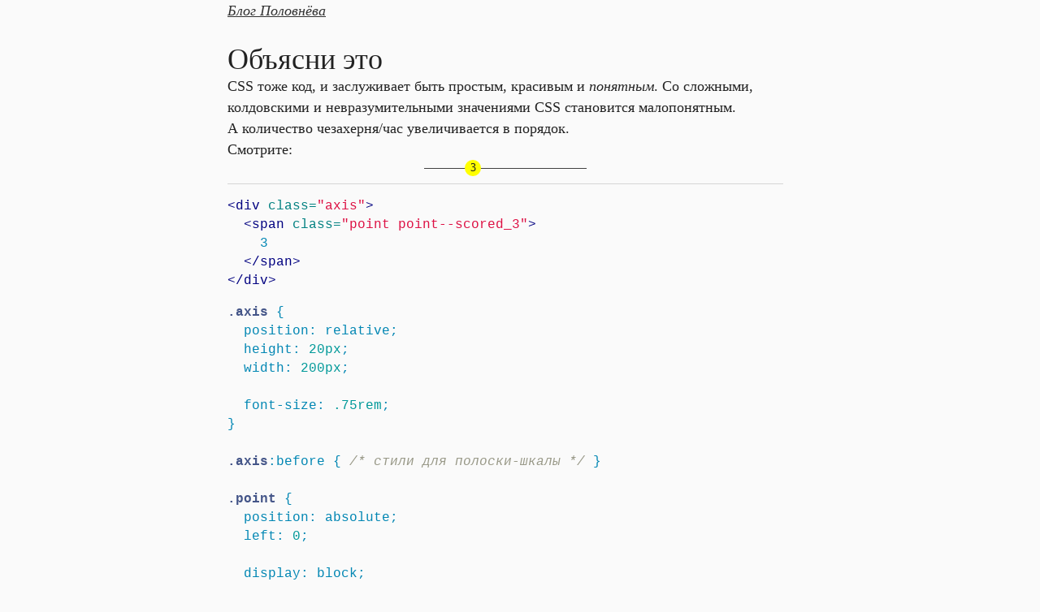

--- FILE ---
content_type: text/html; charset=utf-8
request_url: https://vasily.polovnyov.ru/posts/explain-this.html
body_size: 8633
content:
<!DOCTYPE html>
<html lang="ru" prefix="og: http://ogp.me/ns#">
<head>
  <meta charset="utf-8" />
  <meta content="IE=edge,chrome=1" http-equiv="X-UA-Compatible" />
  <meta name="viewport" content="width=device-width, initial-scale=1.0" />
  <meta property="og:title" content="Объясни это" />
  <meta property="og:description" content="" />

  <title>
    
      Объясни это
    
  </title>
  <link rel="stylesheet" href="/css/application.css" media="screen, projection" />
  <link rel="stylesheet" href="/css/mobile.css" media="screen and (max-width: 980px)" />
  <link rel="stylesheet" href="https://npmcdn.com/social-likes-next/dist/social-likes_birman.css">
  <link rel="profile" href="http://microformats.org/profile/hcard" />
  <link rel="alternate" type="application/rss+xml" title="RSS" href="/feed.xml" />
</head>
<body>
<!-- Yandex.Metrika counter -->
<script type="text/javascript">
    (function (d, w, c) {
        (w[c] = w[c] || []).push(function() {
            try {
                w.yaCounter37100705 = new Ya.Metrika({
                    id:37100705,
                    clickmap:true,
                    trackLinks:true,
                    accurateTrackBounce:true,
                    webvisor:true
                });
            } catch(e) { }
        });

        var n = d.getElementsByTagName("script")[0],
            s = d.createElement("script"),
            f = function () { n.parentNode.insertBefore(s, n); };
        s.type = "text/javascript";
        s.async = true;
        s.src = "https://mc.yandex.ru/metrika/watch.js";

        if (w.opera == "[object Opera]") {
            d.addEventListener("DOMContentLoaded", f, false);
        } else { f(); }
    })(document, window, "yandex_metrika_callbacks");
</script>
<noscript><div><img src="https://mc.yandex.ru/watch/37100705" style="position:absolute; left:-9999px;" alt="" /></div></noscript>
<!-- /Yandex.Metrika counter -->

  <header class="header">
    <div class="header-contents">
      <a href="/">Блог Половнёва</a>
    </div>
  </header>
  <article class="post">
    <header class="post-header">
      <h1 class="post-title">Объясни это </h1>
    </header>

    <div class="post-contents">
      <style>
.axis {
  position: relative;
  height: 20px;
  width: 200px;
  margin: 0 auto;

  font-size: .75rem;
  font-family: serif;
}

.axis:before {
  display: block;
  content: '';

  position: absolute;
  top: 50%;
  left: 0;
  right: 0;

  border-bottom: 1px solid #414141;
}

.point {
  position: absolute;
  left: 0;

  display: block;
  height: 20px;
  width: 20px;
  margin-left: -10px;

  background: #ff0;
  border-radius: 100%;
  line-height: 20px;
  text-align: center;
}

.point--scored_3 {
  left: 60px;
}
</style>

<p>CSS тоже код, и заслуживает быть простым, красивым и <em>понятным</em>.
Со сложными, колдовскими и невразумительными значениями CSS становится малопонятным. А количество чезахерня/час увеличивается в порядок.</p>

<p>Смотрите:</p>

<div class="axis">
  <span class="point point--scored_3">
    3
  </span>
</div>

<hr />

<div class="language-html highlighter-rouge"><div class="highlight"><pre class="highlight"><code><span class="nt">&lt;div</span> <span class="na">class=</span><span class="s">"axis"</span><span class="nt">&gt;</span>
  <span class="nt">&lt;span</span> <span class="na">class=</span><span class="s">"point point--scored_3"</span><span class="nt">&gt;</span>
    3
  <span class="nt">&lt;/span&gt;</span>
<span class="nt">&lt;/div&gt;</span>
</code></pre></div></div>

<div class="language-css highlighter-rouge"><div class="highlight"><pre class="highlight"><code><span class="nc">.axis</span> <span class="p">{</span>
  <span class="nl">position</span><span class="p">:</span> <span class="nb">relative</span><span class="p">;</span>
  <span class="nl">height</span><span class="p">:</span> <span class="m">20px</span><span class="p">;</span>
  <span class="nl">width</span><span class="p">:</span> <span class="m">200px</span><span class="p">;</span>

  <span class="nl">font-size</span><span class="p">:</span> <span class="m">.75rem</span><span class="p">;</span>
<span class="p">}</span>

<span class="nc">.axis</span><span class="nd">:before</span> <span class="p">{</span> <span class="c">/* стили для полоски-шкалы */</span> <span class="p">}</span>

<span class="nc">.point</span> <span class="p">{</span>
  <span class="nl">position</span><span class="p">:</span> <span class="nb">absolute</span><span class="p">;</span>
  <span class="nl">left</span><span class="p">:</span> <span class="m">0</span><span class="p">;</span>

  <span class="nl">display</span><span class="p">:</span> <span class="nb">block</span><span class="p">;</span>
  <span class="nl">height</span><span class="p">:</span> <span class="m">20px</span><span class="p">;</span>
  <span class="nl">width</span><span class="p">:</span> <span class="m">20px</span><span class="p">;</span>
  <span class="nl">margin-left</span><span class="p">:</span> <span class="m">-10px</span><span class="p">;</span>

  <span class="nl">background</span><span class="p">:</span> <span class="m">#ff0</span><span class="p">;</span>
  <span class="nl">border-radius</span><span class="p">:</span> <span class="m">100%</span><span class="p">;</span>
  <span class="nl">line-height</span><span class="p">:</span> <span class="m">20px</span><span class="p">;</span>
  <span class="nl">text-align</span><span class="p">:</span> <span class="nb">center</span><span class="p">;</span>
<span class="p">}</span>

<span class="nc">.point--scored_3</span> <span class="p">{</span>
  <span class="nl">left</span><span class="p">:</span> <span class="m">60px</span><span class="p">;</span>
<span class="p">}</span>
</code></pre></div></div>

<p><code class="language-plaintext highlighter-rouge">20px</code>, <code class="language-plaintext highlighter-rouge">10px</code>, <code class="language-plaintext highlighter-rouge">60px</code>, <code class="language-plaintext highlighter-rouge">200px</code> — это не магические числа, которые удалось подобрать, чтобы эта штука хоть как-то работала в IE. Это странные числа, вызывающие вопросы. Как они связаны между собой? Почему оно работает? Что тут скрыто? Что я сломаю, если поменяю везде <code class="language-plaintext highlighter-rouge">20px</code> на <code class="language-plaintext highlighter-rouge">30px</code>?</p>

<p><em>Сейчас</em> верстальщик знает ответы на эти вопросы. Но через месяц
и он, и люди, работающие над этим CSS впервые, зададут их снова.</p>

<p>Чтобы убрать тайное знание и помочь другим ребятам разобраться в этом коде, введем объясняющую переменную:</p>

<div class="language-scss highlighter-rouge"><div class="highlight"><pre class="highlight"><code><span class="nv">$point-diameter</span><span class="p">:</span> <span class="m">20px</span><span class="p">;</span>
<span class="nv">$max-point-count</span><span class="p">:</span> <span class="m">10</span><span class="p">;</span>

<span class="nc">.axis</span> <span class="p">{</span>
  <span class="nl">position</span><span class="p">:</span> <span class="nb">relative</span><span class="p">;</span>
  <span class="nl">height</span><span class="p">:</span> <span class="nv">$point-diameter</span><span class="p">;</span>
  <span class="nl">width</span><span class="p">:</span> <span class="nv">$max-point-count</span> <span class="o">*</span> <span class="nv">$point-diameter</span><span class="p">;</span>

  <span class="nl">font-size</span><span class="p">:</span> <span class="mi">.75rem</span><span class="p">;</span>
<span class="p">}</span>

<span class="nc">.point</span> <span class="p">{</span>
  <span class="nl">position</span><span class="p">:</span> <span class="nb">absolute</span><span class="p">;</span>
  <span class="nl">left</span><span class="p">:</span> <span class="m">0</span><span class="p">;</span>

  <span class="nl">display</span><span class="p">:</span> <span class="nb">block</span><span class="p">;</span>
  <span class="nl">height</span><span class="p">:</span> <span class="nv">$point-diameter</span><span class="p">;</span>
  <span class="nl">width</span><span class="p">:</span> <span class="nv">$point-diameter</span><span class="p">;</span>
  <span class="nl">margin-left</span><span class="p">:</span> <span class="nf">-</span><span class="p">(</span><span class="nv">$point-diameter</span> <span class="o">/</span> <span class="m">2</span><span class="p">);</span>

  <span class="nl">background</span><span class="p">:</span> <span class="mh">#ff0</span><span class="p">;</span>
  <span class="nl">border-radius</span><span class="p">:</span> <span class="m">100%</span><span class="p">;</span>
  <span class="nl">line-height</span><span class="p">:</span> <span class="nv">$point-diameter</span><span class="p">;</span>
  <span class="nl">text-align</span><span class="p">:</span> <span class="nb">center</span><span class="p">;</span>
<span class="p">}</span>

<span class="nc">.point--scored_3</span> <span class="p">{</span>
  <span class="nl">left</span><span class="p">:</span> <span class="m">3</span> <span class="o">*</span> <span class="nv">$point-diameter</span><span class="p">;</span>
<span class="p">}</span>
</code></pre></div></div>

<p>Теперь зависимость величин от размера метки явно обозначена. Ось в длину <code class="language-plaintext highlighter-rouge">200px</code> (<code class="language-plaintext highlighter-rouge">$max-point-count * $point-diameter</code>), чтобы вместить десять меток. Отрицательный отступ слева в половину метки нужен, чтобы отцентрировать ее. А высота строки в <code class="language-plaintext highlighter-rouge">20px</code> (<code class="language-plaintext highlighter-rouge">$point-diameter</code>) центрирует текст метки по вертикали.</p>

<p>Кроме того, нам проще вносить изменения. Если окажется, что метки маленькие, а ось короткая, нам не придется исправлять кучу мест, связанных с этими размерами. Скорректируем одну переменную и вуаля!</p>

<p><img class="img--break" src="/assets/voila.jpg" alt="" /></p>

<p>Объясняйте странные числа, избегайте магических. Ребята, пришедшие в проект несколькими месяцами позже, будут рады такому подходу. И этим пришедшим разработчиком, <del>может быть Альберт Эйнштейн</del> можете быть вы.</p>


      <p>
      P. S. Ещё больше постов о программировании, тестах и культуре разработки у меня
      <a href="https://t.me/polovnyov_journal">в Телеграме.</a>
      </p>
    </div>

    <footer class="post-meta">
      <small class="post-date">
        ⊙
        
        24
        января
          
        2015
      </small>

      <div class="social-likes">
        <div data-service="twitter" data-via="vazilla" title="Поделиться ссылкой в Твитере">Твитнуть</div>
        <div data-service="facebook" title="Поделиться ссылкой на Фейсбуке">Поделиться</div>
        <div class="vkontakte" title="Поделиться ссылкой во Вконтакте">Поделиться</div>
      </div>

      <ul class="post-nav">
        <li>
          
            <a href="/posts/optimus-prime-css-part-1.html">К Оптимусу Прайму. Сортировка CSS свойств по алфавиту</a>
          
        </li>

        <li class="post-nav-spacer">← →</li>

        <li>
          
            <a href="/posts/optimus-prime-css-part-2.html">К Оптимусу Прайму. Группировка CSS свойств</a>
          
        </li>
      </ul>

      <div class="post-course">
        
          <div class="post-course-img">
            <a href="https://tough-dev.school/growth">
              <img src="/assets/growth-course.png" alt="" width="2880" height="1412" />
            </a>
          </div>

          <div class="post-course-description">
            <h3><a href="https://tough-dev.school/growth">Профессиональный рост: меня и команды</a></h3>
            <p>Четырёхнедельный курс о том, как расти в профессии самому
              и выстраивать системный рост команды.</p>
          </div>
        
      </div>
    </footer>
  </article>
</div>

<div class="bottom-contents">
  <aside class="related">
    <h2>Популярное</h2>
    
    
    <ul class="related-posts related-posts--popular">
      
        
          <li><a href="/posts/double-mock-stub.html">По хардкору: дублеры, моки, стабы</a></li>
        
      
        
          <li><a href="/posts/from-stylus-to-postcss.html">Stylus → PostCSS</a></li>
        
      
        
          <li><a href="/posts/test-smells-ru.html">Анти-паттерны в тестах</a></li>
        
      
        
          <li><a href="/posts/git-commit-messages.html">По хардкору: что писать в комментарии к коммиту</a></li>
        
      
        
          <li><a href="/posts/tests-junior.html">Ищу стажеров (уже нашел)</a></li>
        
      
        
          <li><a href="/posts/describe-vs-context.html">По хардкору: describe и context</a></li>
        
      
        
          <li><a href="/posts/three-code-review-rules.html">Три правила ревью</a></li>
        
      
        
          <li><a href="/posts/css-inbox.html">CSS инбоксы</a></li>
        
      
        
          <li><a href="/posts/stop-comments-deodorants.html">Дезодоранты и полезные комментарии</a></li>
        
      
        
          <li><a href="/posts/teenage-testing.html">Подростковое тестирование. Подборка</a></li>
        
      
    </ul>
  </aside>

  <aside class="related">
    <h2>Из старого</h2>
    <ul class="related-posts related-posts--too-old">
      
      
        
          <li><a href="/posts/cursor-rules-for-good-tests-with-ruby-and-rspec.html">Cursor Rules для хороших тестов с Ruby и RSpec</a></li>
        
      
      
      
        
          <li><a href="/posts/ai-and-llm-progression-in-programming.html">ИИ и LLM: прогрессия в программировании</a></li>
        
      
      
      
        
          <li><a href="/posts/ill-fix-it-for-history-today-is-exactly-a-month-i-cant.html">Новый LLM дев-цикл</a></li>
        
      
      
      
        
          <li><a href="/posts/youre-using-the-cursor-incorrectly.html">Вы используете Курсор неправильно</a></li>
        
      
      
      
        
          <li><a href="/posts/standard-emoji-reactions.html">Эмодзи для работы с замечаниями</a></li>
        
      
      
      
        
          <li><a href="/posts/its-easier-to-fix-than-to-apologize.html">Легче починить, чем извиниться</a></li>
        
      
      
      
        
          <li><a href="/posts/dismoral-vs-friction.html">Отличать дизмораль от трения</a></li>
        
      
      
      
        
          <li><a href="/posts/leave-artifacts.html">Оставляйте артефакты</a></li>
        
      
      
      
        
          <li><a href="/posts/no-subject-in-test.html">Не используйте subject для испытаний</a></li>
        
      
      
      
        
          <li><a href="/posts/believe-in-ai.html">Уверовал в AI</a></li>
        
      
      
      
        
          <li><a href="/posts/suffer-together.html">Пострадайте вместе</a></li>
        
      
      
      
        
          <li><a href="/posts/it-calls-foo-bar.html">it "calls Foo#bar" — моветон</a></li>
        
      
      
      
        
          <li><a href="/posts/one-beep-or-two.html">Один «бжж» или два «бжж»</a></li>
        
      
      
      
        
          <li><a href="/posts/hypothesis-its-too-easy.html">Гипотеза: мы охереваем, потому что слишком легко</a></li>
        
      
      
      
        
          <li><a href="/posts/tell-or-ask.html">Сформулируй просьбу или вопрос</a></li>
        
      
      
      
        
          <li><a href="/posts/default-box-sizing.html">Дефолтный box-sizing в ЦСС. Спасибо, ИЕ!</a></li>
        
      
      
      
        
          <li><a href="/posts/backend-junior-3.html">Ищу сообразительного стажёра</a></li>
        
      
      
      
        
          <li><a href="/posts/its-okay.html">Стыдиться старого кода — ок</a></li>
        
      
      
      
        
          <li><a href="/posts/3d-printing-and-fff.html">3д-печать и ФФФ</a></li>
        
      
      
      
        
          <li><a href="/posts/bugotherapy.html">Баготерапия</a></li>
        
      
      
      
        
          <li><a href="/posts/default-browser-styles.html">Дефолтные стили браузеров</a></li>
        
      
      
      
        
          <li><a href="/posts/dont-do-stupid-shit.html">Просто не делай херни</a></li>
        
      
      
      
        
          <li><a href="/posts/sensor-wtf.html">Датчик есть, но его как бы нет</a></li>
        
      
      
      
        
          <li><a href="/posts/big-little-lies.html">Большая маленькая ложь</a></li>
        
      
      
      
        
          <li><a href="/posts/testers-karma.html">Карма тестировщика</a></li>
        
      
      
      
        
          <li><a href="/posts/echo-on-assignment.html">irb: echo on assignment</a></li>
        
      
      
      
        
          <li><a href="/posts/how-to-test-code-with-random.html">Как тестировать код, завязанный на рандом</a></li>
        
      
      
      
        
          <li><a href="/posts/lifehack-shutdown-routine.html">Лайфхак: процедура завершения работы</a></li>
        
      
      
      
        
          <li><a href="/posts/rspec-to-be-within.html">RSpec: to be_within().of()</a></li>
        
      
      
      
        
          <li><a href="/posts/react-spa-without-webpack.html">SPA на Реакте без Вебпака</a></li>
        
      
      
      
        
          <li><a href="/posts/rspec-skip-vs-pending.html">RSpec: skip и pending</a></li>
        
      
      
      
        
          <li><a href="/posts/ssrf.html">SSRF</a></li>
        
      
      
      
        
          <li><a href="/posts/ar-ranges.html">Range в ActiveRecord</a></li>
        
      
      
      
        
          <li><a href="/posts/no-more-bangs.html">Не надо везде лепить восклицательные знаки!</a></li>
        
      
      
      
        
          <li><a href="/posts/succession-planning.html">Планирование преемственности</a></li>
        
      
      
      
        
          <li><a href="/posts/iterm-yakuake.html">yakuake в iTerm</a></li>
        
      
      
      
        
          <li><a href="/posts/monitoring-key-metrics-with-yabeda.html">Мониторинг ключевых метрик приложения на Рельсах в Графане</a></li>
        
      
      
      
        
          <li><a href="/posts/lifehack-meeting-buffers.html">Лайфхак: буферы для совещаний</a></li>
        
      
      
      
        
          <li><a href="/posts/busy-vs-lazy.html">Проблема в занятости, а не в лени</a></li>
        
      
      
      
        
          <li><a href="/posts/before-after-around.html">before + after → around</a></li>
        
      
      
      
        
          <li><a href="/posts/lifehack-deepwork.html">Лайфхак: талоны за дипворк</a></li>
        
      
      
      
        
          <li><a href="/posts/inbox-txt.html">inbox.txt</a></li>
        
      
      
      
        
          <li><a href="/posts/how-to-test-deliver-later.html">RSpec & Rails: как проверить deliver_later(wait_until: ...)</a></li>
        
      
      
      
        
          <li><a href="/posts/stub-unix-socket.html">Стабы и моки юникс-сокетов</a></li>
        
      
      
      
        
          <li><a href="/posts/faker-anti-pattern.html">А у нас Faker</a></li>
        
      
      
      
        
          <li><a href="/posts/fake-data-in-tests.html">Фейковые данные в тестах</a></li>
        
      
      
      
        
          <li><a href="/posts/testing-external-api-with-sinatra-stub.html">Как тестировать код, работающий с внешним АПИ. Заглушка на Синатре</a></li>
        
      
      
      
        
          <li><a href="/posts/what-to-focus-on.html">На каких задачах сфокусироваться</a></li>
        
      
      
      
        
          <li><a href="/posts/zsh-mc-m1.html">Тормоза mc на m1, zsh и nvm</a></li>
        
      
      
      
        
          <li><a href="/posts/on-reading-more.html">Как читать больше в эпоху цифрового максимализма</a></li>
        
      
      
      
        
          <li><a href="/posts/one-on-one-in-telegram.html">Менеджерский лайфхак: 1:1 в Телеграме</a></li>
        
      
      
      
        
          <li><a href="/posts/ask-questions.html">Задавать вопросы, а не перебирать варианты</a></li>
        
      
      
      
        
          <li><a href="/posts/looking-for-ruby-junior.html">Ищу толкового стажера на Рельсах</a></li>
        
      
      
      
        
          <li><a href="/posts/fix-bug-with-workaround.html">Достроить, чтобы обойти</a></li>
        
      
      
      
        
          <li><a href="/posts/rack-stub-one-liner.html">Заглушка из Rack-приложения в одну строчку</a></li>
        
      
      
      
        
          <li><a href="/posts/lifehack-work-from-car.html">Лайфхак: поработать в машине</a></li>
        
      
      
      
        
          <li><a href="/posts/ruby-lintwint-with-ale.html">Линтим Руби в Виме</a></li>
        
      
      
      
        
          <li><a href="/posts/growth.html">Курс о профессиональном росте. Как расти самому, как растить команду</a></li>
        
      
      
      
        
          <li><a href="/posts/services-rant.html">Сервисы головного мозга</a></li>
        
      
      
      
        
          <li><a href="/posts/what-and-for-what-in-prs.html">«Что» и «Чтобы что» в пулреквестах</a></li>
        
      
      
      
        
          <li><a href="/posts/unit-test-isolation-level.html">Где проходит грань в изолированности объекта тестирования?</a></li>
        
      
      
      
        
          <li><a href="/posts/minimal-expect.html">Только то, что важно для проверки</a></li>
        
      
      
      
        
          <li><a href="/posts/less-is-more.html">Меньше — лучше</a></li>
        
      
      
      
        
          <li><a href="/posts/time-to-leave.html">Пора валить?</a></li>
        
      
      
      
        
          <li><a href="/posts/to-double-or-not-to-double.html">Когда использовать double, а не instance_double?</a></li>
        
      
      
      
        
          <li><a href="/posts/before-after-hooks.html">RSpec: before и after хуки</a></li>
        
      
      
      
        
          <li><a href="/posts/how-to-test-with-env-vars.html">Как застабить переменные окружения в RSpec</a></li>
        
      
      
      
        
          <li><a href="/posts/stop-writing-it.html">Что не нужно писать в it</a></li>
        
      
      
      
        
          <li><a href="/posts/rubocop-rspec-styleguide.html">RuboCop, RSpec и стайлгад</a></li>
        
      
      
      
        
          <li><a href="/posts/testing-whenever.html">Как протестировать конфиг whenever</a></li>
        
      
      
      
        
          <li><a href="/posts/one-test-one-expectation.html">Один тест — одна логическая проверка</a></li>
        
      
      
      
        
          <li><a href="/posts/vim-test-guard.html">Обратная связь в тестах, guard и vim-test</a></li>
        
      
      
      
        
          <li><a href="/posts/stop-testing-keys-and-types.html">Не проверяйте отдельно ключи</a></li>
        
      
      
      
        
          <li><a href="/posts/stop-testing-attr-reader.html">Не тестируйте attr_reader/_writer/_accessor</a></li>
        
      
      
      
        
          <li><a href="/posts/backend-junior-2.html">Ищу сообразительного стажёра</a></li>
        
      
      
      
        
          <li><a href="/posts/only-things-that-matter.html">Только то, что влияет на проверку</a></li>
        
      
      
      
        
          <li><a href="/posts/alarm-to-human.html">Какой тест упадет, если удалим этот кусок кода?</a></li>
        
      
      
      
        
          <li><a href="/posts/debugging-iphone-with-quicktime.html">Как отлаживать странное: в браузере на реальном Айфоне через Скайп, Зум или Хэнгаут</a></li>
        
      
      
      
        
          <li><a href="/posts/let-vs-before.html">let и before</a></li>
        
      
      
      
        
          <li><a href="/posts/fit-it-all.html">Впихнуть все в expect</a></li>
        
      
      
      
        
          <li><a href="/posts/sandi-metz.html">Сэнди Метц</a></li>
        
      
      
      
        
          <li><a href="/posts/poodr-5.html">Конспект POODR. Reducing Costs with Duck Typing</a></li>
        
      
      
      
        
          <li><a href="/posts/poodr-4.html">Конспект POODR. Creating Flexible Interfaces</a></li>
        
      
      
      
        
          <li><a href="/posts/poodr-3.html">Конспект POODR. Managing Dependencies</a></li>
        
      
      
      
        
          <li><a href="/posts/poodr-2.html">Конспект POODR. Designing Classes with a Single Responsibility</a></li>
        
      
      
      
        
          <li><a href="/posts/poodr-1.html">Конспект POODR. Object-Oriented Design</a></li>
        
      
      
      
        
          <li><a href="/posts/backend-junior.html">Ищу толкового стажёра</a></li>
        
      
      
      
        
          <li><a href="/posts/team-leadership-links.html">Что почитать начинающему тимлиду</a></li>
        
      
      
      
        
          <li><a href="/posts/soviets.html">Советы</a></li>
        
      
      
      
        
          <li><a href="/posts/ci-services-battle.html">Сравнение CI-сервисов</a></li>
        
      
      
      
        
          <li><a href="/posts/testing-ar-callbacks.html">Как тестировать коллбэки ActiveRecord моделей</a></li>
        
      
      
      
        
          <li><a href="/posts/tests-hygiene.html">Гигиена в тестах</a></li>
        
      
      
      
      
      
        
          <li><a href="/posts/on-subject.html">Проблемы с subject</a></li>
        
      
      
      
      
      
        
          <li><a href="/posts/read-dis.html">Стоит почитать</a></li>
        
      
      
      
      
      
      
      
      
      
        
          <li><a href="/posts/instance-double-verify-partial-doubles.html">По хардкору: instance_double, verify_partial_doubles</a></li>
        
      
      
      
      
      
        
          <li><a href="/posts/stop-comments.html">Стоп-комментарии</a></li>
        
      
      
      
        
          <li><a href="/posts/til.html">Сегодня я узнал</a></li>
        
      
      
      
      
      
        
          <li><a href="/posts/time-management.html">Управление временем</a></li>
        
      
      
      
      
      
        
          <li><a href="/posts/on-speaking-well.html">Хороший доклад</a></li>
        
      
      
      
      
      
      
      
        
          <li><a href="/posts/optimus-prime-css-part-2.html">К Оптимусу Прайму. Группировка CSS свойств</a></li>
        
      
      
      
        
      
      
      
        
          <li><a href="/posts/optimus-prime-css-part-1.html">К Оптимусу Прайму. Сортировка CSS свойств по алфавиту</a></li>
        
      
      
      
        
          <li><a href="/posts/please-stop-it.html">Два способа признаться в ненависти к человечеству</a></li>
        
      
      
      
        
          <li><a href="/posts/foundation-5-and-ie8.html">Реквием по ИЕ</a></li>
        
      
      
      
        
          <li><a href="/posts/epic-programming.html">Былинное программирование</a></li>
        
      
      
      
        
          <li><a href="/posts/jesus-and-pseudoelements.html">Иисус и псевдоэлементы</a></li>
        
      
      
      
        
          <li><a href="/posts/remote-and-mudaki.html">Удаленные мудаки</a></li>
        
      
      
      
        
          <li><a href="/posts/make-them-suffer.html">Пусть страдают роботы</a></li>
        
      
      
      
        
          <li><a href="/posts/how-to-be-alpha-css-rock-star.html">Как пользоваться успехом у женщин с помощью CSS</a></li>
        
      
      
      
        
          <li><a href="/posts/slim-haml-erb.html">Воинствующие шаблонисты</a></li>
        
      
      
      
        
          <li><a href="/posts/not-a-designer.html">Нет, это дизайнерский таск</a></li>
        
      
      
      
        
          <li><a href="/posts/boiler-house-syndrom.html">Синдром бойлерной</a></li>
        
      
      
      
        
          <li><a href="/posts/desktops.html">Рабочие столы</a></li>
        
      
      
      
        
          <li><a href="/posts/brackets.html">Союз скобок</a></li>
        
      
      
    </ul>
  </aside>

  <footer id="footer">
    <span style="position: absolute; transform: translateX(-100%)">&copy; </span> Василий Половнёв, 2014—2025,<br />
    <span id="funny-title" onclick="javascript:trulyRandom();" style="cursor: pointer">
      бьюти-разработчик
    </span>
  </footer>
</div>

  <script src="/js/errything.js"></script>
  <script src="https://npmcdn.com/social-likes-next/dist/social-likes.min.js"></script>
  <script>typographer.kickit('.post-contents, .post-title')</script>
  <script>
    var funnyTitles = [
      'капитан-командор, непризнанный филантроп',
      'автор бестселлера &laquo;HTML ненавидит нас всех&raquo;',
      'веб-евангелист в ООО &laquo;Печенька&raquo;',
      'давно мечтает о&nbsp;фамилии Круг-Циркуль',
      'мать, жена, саентолог',
      'мастер спорта по тяжелым омлетикам',
      'фронтенд-шмонтенд разработчик',
      'редактор журнала &laquo;Верстающий Фатеж&raquo;',
      'программист полураспада',
      'бьюти-разработчик',
      'мамкин штангист',
      'папкин борец',
      'может пояснить за хафгард',
    ];

    var trulyRandom = function() {
      document.getElementById('funny-title').innerHTML = funnyTitles[Math.floor(Math.random()*funnyTitles.length)];
    }

    setInterval(trulyRandom, 5000);
  </script>
</body>
</html>


--- FILE ---
content_type: text/css; charset=utf-8
request_url: https://vasily.polovnyov.ru/css/application.css
body_size: 1879
content:
html,body,h1,h2,h3,h4,h5,ul,li,ol,dl,dt,dd,p,img,table,address,blockquote,fieldset{padding:0;margin:0;font-size:100%;font-weight:normal;font-style:normal;border:0}@font-face{src:url(/assets/fonts/iAWriterDuoS-Regular.woff2) format("woff2");font-family:iA Writer Duo;font-weight:400;font-style:normal}@font-face{src:url(/assets/fonts/iAWriterDuoS-Bold.woff2) format("woff2");font-family:iA Writer Duo;font-weight:bold;font-style:normal}@font-face{src:url(/assets/fonts/iAWriterDuoS-Italic.woff2) format("woff2");font-family:iA Writer Duo;font-weight:normal;font-style:italic}@font-face{src:url(/assets/fonts/iAWriterDuoS-BoldItalic.woff2) format("woff2");font-family:iA Writer Duo;font-weight:bold;font-style:italic}html{font-size:18px}body{color:#222;color:#222;background:#fafafa;font:normal normal 1rem/1.45 Georgia,serif;-webkit-text-size-adjust:none;visibility:hidden}body.is__ready{visibility:visible}.global-container{padding:1em 2em}.narrow-container{max-width:38rem;padding:3rem 4rem 6rem 2rem;margin:0 auto}@media (max-width: 480px){.narrow-container{padding:3rem 3rem 4.5rem 1.5rem}}.full-width-container{max-width:38rem;padding:3rem 4rem 6rem 2rem;margin:0 auto;padding-left:0;padding-right:0;max-width:none}@media (max-width: 480px){.full-width-container{padding:3rem 3rem 4.5rem 1.5rem}}.nudge-top-container{padding-top:0;margin-top:-3rem}a{color:rgba(0,0,0,0.8);text-decoration:underline;text-decoration-thickness:1px;text-underline-offset:.175em;text-decoration-color:color-mix(in srgb, currentColor, transparent 80%);text-decoration-skip:none;text-decoration-skip-ink:none}a:hover{color:#0086b3}a:active{color:#c33012}*+p,p+*{margin-top:.5lh}h1{margin:2lh 0 0;font-size:2rem;line-height:1.1}h2{font-size:1.5rem;margin:1lh 0 0 !important}h3{font-size:1rem;font-weight:bold}ul+*,ol+*{margin-top:.5lh}ul{list-style:none outside;margin-left:2rem;padding-left:0}h3+ul{margin-left:0}h3+p,p+ul,p+ol{margin-top:0}li+*{margin-top:.33lh}li>ul,li>ol{margin:0.45em 0 0 2em}li>ul li,li>ol li{font-size:1em}ol{margin-left:1em;list-style:none outside;counter-reset:ol-counter}ol>li:before{position:absolute;margin-left:-1em;content:counter(ol-counter) ". ";counter-increment:ol-counter}ol>li>p:last-child{margin-bottom:0}dd{margin-left:2rem}img{display:block;max-width:100%;height:auto;margin-left:auto;margin-right:auto}hr{position:relative;margin:1lh 0;height:1px;border:0;box-shadow:inset 0 -2px 0 -1px rgba(0,0,0,0.15)}blockquote+*{margin-top:.5lh}blockquote{padding:0 0 0 2rem;border-left:5px solid #eee}blockquote.pull-right{padding:0 1.88rem 0 0;border-left:none;border-right:5px solid #eee;text-align:right}blockquote small{color:#515151}blockquote small:before,blockquote.pull-right small:after{content:'— '}blockquote.pull-right small:before{display:none}*+div:has(pre){margin-top:.5lh}div:has(pre)+*{margin-top:1lh}pre{white-space:pre-wrap;overflow-x:auto}pre,code{color:#222;font-family:Monaco,Menlo,Consolas,Lucida Console,Bitstream Vera Sans Mono,Courier New,monospace;font-size:88.8%}pre code{color:#0086b3;font-size:1em;white-space:pre-wrap}table{margin:0 0 1lh;border-collapse:collapse;border-spacing:0}td,th{padding:.3em 1em 0 0;font-family:Helvetica Neue, Arial, sans-serif;font-size:.875em;text-align:left;vertical-align:top}th{padding-top:0;border-bottom:1px solid #000}.post{max-width:38rem;padding:3rem 4rem 6rem 2rem;margin:0 auto}@media (max-width: 480px){.post{padding:3rem 3rem 4.5rem 1.5rem}}*+.post-contents{margin-top:.5lh}.post-meta{font-size:16px;margin-top:.25lh}.post-date,.post-nav{font-size:.875em;display:block;font-family:Helvetica Neue, Arial, sans-serif;color:#a2a2a2}.post-nav{display:flex;margin:2.64rem 0;padding:0;list-style:none outside}.post-nav li{margin:0;padding:0}.post-nav-spacer{margin:0 1em !important;white-space:nowrap}.lead{margin:0 0 1.05rem;font:1.25rem/1.5 Georgia, serif}*+.outstanding,*+.outstanding--therule,*+.outstanding--important{margin-top:1lh}.outstanding+*,.outstanding--therule+*,.outstanding--important+*{margin-top:2lh}.outstanding{text-align:center;font:1.125rem/1.5 Georgia, serif}.outstanding--therule,.outstanding--important{border:2px solid;border-radius:2px;padding:.5em 1em .6em}.outstanding--important{border-color:transparent}.img--break+*,.youtubeVideo+*{margin-top:2lh}.youtubeVideo{max-width:100%;aspect-ratio:560 / 315;position:relative}.youtubeVideo iframe{position:absolute;top:0;left:0;height:100%;width:100%}.social-likes{margin:0.75rem -0.3em 0 !important}.post-course{margin-top:1.25rem;display:flex}.post-course-img{flex:1;max-width:15.5em;margin-right:10px}@media (max-width: 769px){.post-course{flex-wrap:wrap}.post-course-img{min-width:100%;margin-bottom:10px}}.post-course-description{flex:1;margin-top:-3px}.related-posts{-webkit-columns:3;columns:3;margin-left:0}@media (max-width: 480px){.related-posts{columns:2}}.related-posts li{display:inline-block;vertical-align:top;padding-left:0;width:100%}.related-posts:not(.related-posts--too-old) li:nth-child(n+10){display:none}.related-posts--too-old li:nth-child(n+16){display:none}.my_presence{background:#f5f5f5;padding:1em 0 1.1em 1.5em;border-radius:4px;margin:0 0 0 -1.5em}.my_presence-link{margin-right:1.5em}.my_presence-link.is__active{color:#c33012;box-shadow:none}.old_posts{max-width:38rem;padding:3rem 4rem 6rem 2rem;margin:0 auto}@media (max-width: 480px){.old_posts{padding:3rem 3rem 4.5rem 1.5rem}}.old_posts-list{margin-top:0;margin-left:0}.old_posts-list li{padding-left:0}.old_posts-list .favorite:before{display:inline-block;content:'★';position:absolute;width:1.5em;margin-left:-1.5em;margin-top:.27em;color:#414141;font-size:.7em;text-align:center}.header{position:absolute;left:0;right:0;font-style:italic}.header-contents{max-width:38rem;padding:3rem 4rem 6rem 2rem;margin:0 auto;padding-top:0 !important;padding-bottom:0 !important}@media (max-width: 480px){.header-contents{padding:3rem 3rem 4.5rem 1.5rem}}.bottom-contents{font-size:88%;background:#f5f5f5}.related{max-width:38rem;padding:3rem 4rem 6rem 2rem;margin:0 auto}@media (max-width: 480px){.related{padding:3rem 3rem 4.5rem 1.5rem}}.related+.related{padding-top:0}#footer{max-width:38rem;padding:3rem 4rem 6rem 2rem;margin:0 auto}@media (max-width: 480px){#footer{padding:3rem 3rem 4.5rem 1.5rem}}.highlight .c{color:#999988;font-style:italic}.highlight .err{color:#a61717;background-color:#e3d2d2}.highlight .k{font-weight:bold}.highlight .o{font-weight:bold}.highlight .cm{color:#999988;font-style:italic}.highlight .cp{color:#999999;font-weight:bold}.highlight .c1{color:#999988;font-style:italic}.highlight .cs{color:#999999;font-weight:bold;font-style:italic}.highlight .gd{color:#000000;background-color:#ffdddd}.highlight .gd .x{color:#000000;background-color:#ffaaaa}.highlight .ge{font-style:italic}.highlight .gr{color:#aa0000}.highlight .gh{color:#999999}.highlight .gi{color:#000000;background-color:#ddffdd}.highlight .gi .x{color:#000000;background-color:#aaffaa}.highlight .go{color:#888888}.highlight .gp{color:#555555}.highlight .gs{font-weight:bold}.highlight .gu{color:#800080;font-weight:bold}.highlight .gt{color:#aa0000}.highlight .kc{font-weight:bold}.highlight .kd{font-weight:bold}.highlight .kn{font-weight:bold}.highlight .kp{font-weight:bold}.highlight .kr{font-weight:bold}.highlight .kt{color:#445588;font-weight:bold}.highlight .m{color:#009999}.highlight .s{color:#dd1144}.highlight .n{color:#333333}.highlight .na{color:teal}.highlight .nb{color:#0086b3}.highlight .nc{color:#445588;font-weight:bold}.highlight .no{color:teal}.highlight .ni{color:purple}.highlight .ne{color:#990000;font-weight:bold}.highlight .nf{color:#990000;font-weight:bold}.highlight .nn{color:#555555}.highlight .nt{color:navy}.highlight .nv{color:teal}.highlight .ow{font-weight:bold}.highlight .w{color:#bbbbbb}.highlight .mf{color:#009999}.highlight .mh{color:#009999}.highlight .mi{color:#009999}.highlight .mo{color:#009999}.highlight .sb{color:#dd1144}.highlight .sc{color:#dd1144}.highlight .sd{color:#dd1144}.highlight .s2{color:#dd1144}.highlight .se{color:#dd1144}.highlight .sh{color:#dd1144}.highlight .si{color:#dd1144}.highlight .sx{color:#dd1144}.highlight .sr{color:#009926}.highlight .s1{color:#dd1144}.highlight .ss{color:#990073}.highlight .bp{color:#999999}.highlight .vc{color:teal}.highlight .vg{color:teal}.highlight .vi{color:teal}.highlight .il{color:#009999}.highlight .gc{color:#999;background-color:#EAF2F5}


--- FILE ---
content_type: text/css; charset=utf-8
request_url: https://vasily.polovnyov.ru/css/mobile.css
body_size: -241
content:
@media (max-width: 768px) {
  .global-container {
    padding: 1em;
  }
}

@media (max-width: 600px) {
  html {
    font-size: 16px;
  }
}

@media (max-width: 480px) {
  html {
    font-size: 16px;
  }

  .global-container {
    padding: 1em 0;
  }
}


--- FILE ---
content_type: application/javascript; charset=utf-8
request_url: https://vasily.polovnyov.ru/js/errything.js
body_size: 509
content:
var typographer = (function() {
  var tiny = ['ни', 'не', 'и', 'но', 'а', 'или', 'да', 'как', 'из-за', 'про', 'по', 'за', 'для',
              'на', 'до', 'при', 'меж', 'о', 'у', 'в', 'во', 'с', 'со', 'от', 'ото', 'из', 'без',
              'безо', 'к', 'ко', 'об', 'обо', 'под', 'подо', 'над', 'перед', 'передо'];
  var tinyRegexps = tiny.map(function(word) { return new RegExp('([ «])(' + word + ') ', 'gi'); });

  _typoNode = function(node) {
    tinyRegexps.forEach(function(regexp) {
      if (node.innerHTML) {
        node.innerHTML = node.innerHTML.replace(regexp, '$1$2 ');  // contains &nbsp;
      } else if (node.nodeType === 3) {
        node.nodeValue = node.nodeValue.replace(regexp, '$1$2 ');
      }
    });
  },

  _walkThroughTheNode = function(node) {
    if (node.nodeType === 3) {
      this._typoNode(node);
    } else {
      var childs = node.childNodes;

      for (var i = 0; i < childs.length; i++) {
        this._typoNode(childs[i]);
      }
    }
  }

  return {
    kickit: function(selector) {
      document.addEventListener('DOMContentLoaded', function() {
        var matches = document.querySelectorAll(selector);
        for (var i = 0; i < matches.length; i++) {
          _walkThroughTheNode(matches[i]);
        }

        document.body.classList.add('is__ready');
      }, false)
    }
  }
})();

var smartTitles = (function() {
  var titles = [];
  var triggers = [];

  function collectTitlesAndTriggers() {
    var nodes = document.querySelectorAll('.post:not(.post--ignored)');
    var scrollTop = window.pageYOffset;

    for (var i = 0; i < nodes.length; i++) {
      var rect = nodes[i].getBoundingClientRect();

      triggers.push({ top: scrollTop + rect.top, bottom: scrollTop + rect.bottom });
      titles.push(nodes[i].querySelector('.post-title').textContent);
    }
  };

  function updateWindowTitle() {
    var scrollTop = window.pageYOffset;
    var windowHeight = window.innerHeight;

    var newTitle;
    var currentDistance;
    var minDistance = 99999;

    titles.forEach(function(title, index) {
      var fromTop = Math.abs(triggers[index].top - scrollTop);
      var fromBottom = Math.abs(triggers[index].bottom - scrollTop - windowHeight);
      var currentDistance = Math.min(fromTop, fromBottom);

      if (currentDistance < minDistance) {
        minDistance = currentDistance;
        newTitle = title;
      }
    });

    if (newTitle) document.title = newTitle;
  }

  function bindEvents() {
    document.addEventListener('scroll', updateWindowTitle);
  }

  collectTitlesAndTriggers();
  bindEvents();
})();
